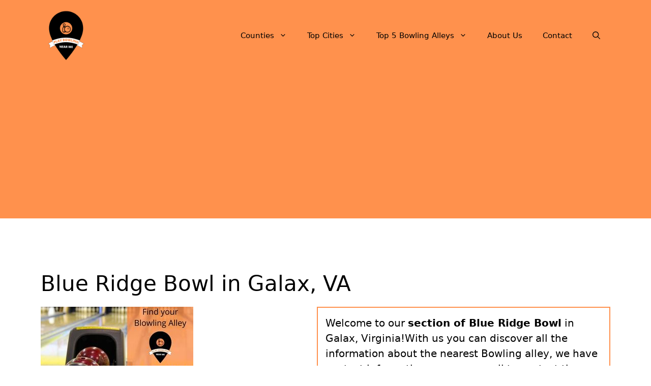

--- FILE ---
content_type: text/html; charset=UTF-8
request_url: https://playbowlingnearme.com/blue-ridge-bowl/
body_size: 15877
content:
<!DOCTYPE html>
<html lang="en-US" prefix="og: https://ogp.me/ns#">
<head>
	<meta charset="UTF-8">
	<meta name="viewport" content="width=device-width, initial-scale=1">
<!-- Search Engine Optimization by Rank Math - https://rankmath.com/ -->
<title>&#9655; Blue Ridge Bowl in Galax, VA 2026 &#10003;</title>
<meta name="description" content="&#10148; Play Bowling at Blue Ridge Bowl &#9742; We have a contact telephone number and address &#8986; Find the nearest Bowling alley and make an appointment now &#x26A1;"/>
<meta name="robots" content="follow, index, max-image-preview:large"/>
<link rel="canonical" href="https://playbowlingnearme.com/blue-ridge-bowl/" />
<meta property="og:locale" content="en_US" />
<meta property="og:type" content="article" />
<meta property="og:title" content="&#9655; Blue Ridge Bowl in Galax, VA 2026 &#10003;" />
<meta property="og:description" content="&#10148; Play Bowling at Blue Ridge Bowl &#9742; We have a contact telephone number and address &#8986; Find the nearest Bowling alley and make an appointment now &#x26A1;" />
<meta property="og:url" content="https://playbowlingnearme.com/blue-ridge-bowl/" />
<meta property="og:site_name" content="Play Bowling Near Me" />
<meta property="article:tag" content="Bowling alley" />
<meta property="article:tag" content="p-virginia1" />
<meta property="article:tag" content="place" />
<meta property="article:tag" content="Virginia" />
<meta property="article:section" content="United States" />
<meta property="og:image" content="https://playbowlingnearme.com/wp-content/uploads/2022/04/Find-your-Bowling-Alley-playbowlingnearme.com-8.jpg" />
<meta property="og:image:secure_url" content="https://playbowlingnearme.com/wp-content/uploads/2022/04/Find-your-Bowling-Alley-playbowlingnearme.com-8.jpg" />
<meta property="og:image:width" content="300" />
<meta property="og:image:height" content="200" />
<meta property="og:image:alt" content="Find your Bowling Alley - playbowlingnearme.com 8" />
<meta property="og:image:type" content="image/jpeg" />
<meta property="article:published_time" content="2022-04-05T01:04:05-07:00" />
<meta name="twitter:card" content="summary_large_image" />
<meta name="twitter:title" content="&#9655; Blue Ridge Bowl in Galax, VA 2026 &#10003;" />
<meta name="twitter:description" content="&#10148; Play Bowling at Blue Ridge Bowl &#9742; We have a contact telephone number and address &#8986; Find the nearest Bowling alley and make an appointment now &#x26A1;" />
<meta name="twitter:image" content="https://playbowlingnearme.com/wp-content/uploads/2022/04/Find-your-Bowling-Alley-playbowlingnearme.com-8.jpg" />
<meta name="twitter:label1" content="Written by" />
<meta name="twitter:data1" content="WebAdminPBNM" />
<meta name="twitter:label2" content="Time to read" />
<meta name="twitter:data2" content="1 minute" />
<script type="application/ld+json" class="rank-math-schema">{"@context":"https://schema.org","@graph":[{"@type":["Organization","Person"],"@id":"https://playbowlingnearme.com/#person","name":"Play Bowling Near Me","url":"https://playbowlingnearme.com","logo":{"@type":"ImageObject","@id":"https://playbowlingnearme.com/#logo","url":"https://playbowlingnearme.com/wp-content/uploads/2022/04/Play-Bowling-Near-Me-playbowlingnearme.com_-150x150.png","contentUrl":"https://playbowlingnearme.com/wp-content/uploads/2022/04/Play-Bowling-Near-Me-playbowlingnearme.com_-150x150.png","caption":"Play Bowling Near Me","inLanguage":"en-US"},"image":{"@id":"https://playbowlingnearme.com/#logo"}},{"@type":"WebSite","@id":"https://playbowlingnearme.com/#website","url":"https://playbowlingnearme.com","name":"Play Bowling Near Me","publisher":{"@id":"https://playbowlingnearme.com/#person"},"inLanguage":"en-US"},{"@type":"ImageObject","@id":"https://playbowlingnearme.com/wp-content/uploads/2022/04/Find-your-Bowling-Alley-playbowlingnearme.com-8.jpg","url":"https://playbowlingnearme.com/wp-content/uploads/2022/04/Find-your-Bowling-Alley-playbowlingnearme.com-8.jpg","width":"300","height":"200","caption":"Find your Bowling Alley - playbowlingnearme.com 8","inLanguage":"en-US"},{"@type":"WebPage","@id":"https://playbowlingnearme.com/blue-ridge-bowl/#webpage","url":"https://playbowlingnearme.com/blue-ridge-bowl/","name":"&#9655; Blue Ridge Bowl in Galax, VA 2026 &#10003;","datePublished":"2022-04-05T01:04:05-07:00","dateModified":"2022-04-05T01:04:05-07:00","isPartOf":{"@id":"https://playbowlingnearme.com/#website"},"primaryImageOfPage":{"@id":"https://playbowlingnearme.com/wp-content/uploads/2022/04/Find-your-Bowling-Alley-playbowlingnearme.com-8.jpg"},"inLanguage":"en-US"},{"image":{"@id":"https://playbowlingnearme.com/wp-content/uploads/2022/04/Find-your-Bowling-Alley-playbowlingnearme.com-8.jpg"},"@type":"Off","@id":"https://playbowlingnearme.com/blue-ridge-bowl/#schema-102149","isPartOf":{"@id":"https://playbowlingnearme.com/blue-ridge-bowl/#webpage"},"publisher":{"@id":"https://playbowlingnearme.com/#person"},"inLanguage":"en-US","mainEntityOfPage":{"@id":"https://playbowlingnearme.com/blue-ridge-bowl/#webpage"}}]}</script>
<!-- /Rank Math WordPress SEO plugin -->

<link rel='dns-prefetch' href='//www.googletagmanager.com' />
<link rel='dns-prefetch' href='//pagead2.googlesyndication.com' />
<link rel="alternate" type="application/rss+xml" title="Play Bowling Near Me &raquo; Feed" href="https://playbowlingnearme.com/feed/" />
<link rel="alternate" type="application/rss+xml" title="Play Bowling Near Me &raquo; Comments Feed" href="https://playbowlingnearme.com/comments/feed/" />
<link rel="alternate" type="application/rss+xml" title="Play Bowling Near Me &raquo; Blue Ridge Bowl in Galax, VA Comments Feed" href="https://playbowlingnearme.com/blue-ridge-bowl/feed/" />
<link rel="alternate" title="oEmbed (JSON)" type="application/json+oembed" href="https://playbowlingnearme.com/wp-json/oembed/1.0/embed?url=https%3A%2F%2Fplaybowlingnearme.com%2Fblue-ridge-bowl%2F" />
<link rel="alternate" title="oEmbed (XML)" type="text/xml+oembed" href="https://playbowlingnearme.com/wp-json/oembed/1.0/embed?url=https%3A%2F%2Fplaybowlingnearme.com%2Fblue-ridge-bowl%2F&#038;format=xml" />

<link data-optimized="2" rel="stylesheet" href="https://playbowlingnearme.com/wp-content/litespeed/css/c113a658f4435d7aab7a538ebe217b44.css?ver=58c97" />






















<!-- Google tag (gtag.js) snippet added by Site Kit -->
<!-- Google Analytics snippet added by Site Kit -->
<script type="litespeed/javascript" data-src="https://www.googletagmanager.com/gtag/js?id=G-KE4DWZKH0P" id="google_gtagjs-js"></script>
<script id="google_gtagjs-js-after" type="litespeed/javascript">window.dataLayer=window.dataLayer||[];function gtag(){dataLayer.push(arguments)}
gtag("set","linker",{"domains":["playbowlingnearme.com"]});gtag("js",new Date());gtag("set","developer_id.dZTNiMT",!0);gtag("config","G-KE4DWZKH0P")</script>
<link rel="https://api.w.org/" href="https://playbowlingnearme.com/wp-json/" /><link rel="alternate" title="JSON" type="application/json" href="https://playbowlingnearme.com/wp-json/wp/v2/posts/1627" /><link rel="EditURI" type="application/rsd+xml" title="RSD" href="https://playbowlingnearme.com/xmlrpc.php?rsd" />
<meta name="generator" content="WordPress 6.9" />
<link rel='shortlink' href='https://playbowlingnearme.com/?p=1627' />
<meta name="generator" content="Site Kit by Google 1.168.0" />
<!-- Google AdSense meta tags added by Site Kit -->
<meta name="google-adsense-platform-account" content="ca-host-pub-2644536267352236">
<meta name="google-adsense-platform-domain" content="sitekit.withgoogle.com">
<!-- End Google AdSense meta tags added by Site Kit -->

<!-- Google AdSense snippet added by Site Kit -->
<script async src="https://pagead2.googlesyndication.com/pagead/js/adsbygoogle.js?client=ca-pub-7213748786567323&amp;host=ca-host-pub-2644536267352236" crossorigin="anonymous"></script>

<!-- End Google AdSense snippet added by Site Kit -->
<link rel="icon" href="https://playbowlingnearme.com/wp-content/uploads/2022/04/Play-Bowling-Near-Me-playbowlingnearme.com_-150x150.png" sizes="32x32" />
<link rel="icon" href="https://playbowlingnearme.com/wp-content/uploads/2022/04/Play-Bowling-Near-Me-playbowlingnearme.com_-300x300.png" sizes="192x192" />
<link rel="apple-touch-icon" href="https://playbowlingnearme.com/wp-content/uploads/2022/04/Play-Bowling-Near-Me-playbowlingnearme.com_-300x300.png" />
<meta name="msapplication-TileImage" content="https://playbowlingnearme.com/wp-content/uploads/2022/04/Play-Bowling-Near-Me-playbowlingnearme.com_-300x300.png" />
		
		</head>

<body class="wp-singular post-template-default single single-post postid-1627 single-format-standard wp-custom-logo wp-embed-responsive wp-theme-generatepress no-sidebar nav-float-right separate-containers nav-search-enabled header-aligned-left dropdown-hover featured-image-active" itemtype="https://schema.org/Blog" itemscope>
	<a class="screen-reader-text skip-link" href="#content" title="Skip to content">Skip to content</a>		<header class="site-header has-inline-mobile-toggle" id="masthead" aria-label="Site"  itemtype="https://schema.org/WPHeader" itemscope>
			<div class="inside-header grid-container">
				<div class="site-logo">
					<a href="https://playbowlingnearme.com/" rel="home">
						<img data-lazyloaded="1" src="[data-uri]" class="header-image is-logo-image" alt="Play Bowling Near Me" data-src="https://playbowlingnearme.com/wp-content/uploads/2022/04/Play-Bowling-Near-Me-playbowlingnearme.com_.png" width="500" height="500" /><noscript><img  class="header-image is-logo-image" alt="Play Bowling Near Me" src="https://playbowlingnearme.com/wp-content/uploads/2022/04/Play-Bowling-Near-Me-playbowlingnearme.com_.png" width="500" height="500" /></noscript>
					</a>
				</div>	<nav class="main-navigation mobile-menu-control-wrapper" id="mobile-menu-control-wrapper" aria-label="Mobile Toggle">
		<div class="menu-bar-items"><span class="menu-bar-item search-item"><a aria-label="Open Search Bar" href="#"><span class="gp-icon icon-search"><svg viewBox="0 0 512 512" aria-hidden="true" xmlns="http://www.w3.org/2000/svg" width="1em" height="1em"><path fill-rule="evenodd" clip-rule="evenodd" d="M208 48c-88.366 0-160 71.634-160 160s71.634 160 160 160 160-71.634 160-160S296.366 48 208 48zM0 208C0 93.125 93.125 0 208 0s208 93.125 208 208c0 48.741-16.765 93.566-44.843 129.024l133.826 134.018c9.366 9.379 9.355 24.575-.025 33.941-9.379 9.366-24.575 9.355-33.941-.025L337.238 370.987C301.747 399.167 256.839 416 208 416 93.125 416 0 322.875 0 208z" /></svg><svg viewBox="0 0 512 512" aria-hidden="true" xmlns="http://www.w3.org/2000/svg" width="1em" height="1em"><path d="M71.029 71.029c9.373-9.372 24.569-9.372 33.942 0L256 222.059l151.029-151.03c9.373-9.372 24.569-9.372 33.942 0 9.372 9.373 9.372 24.569 0 33.942L289.941 256l151.03 151.029c9.372 9.373 9.372 24.569 0 33.942-9.373 9.372-24.569 9.372-33.942 0L256 289.941l-151.029 151.03c-9.373 9.372-24.569 9.372-33.942 0-9.372-9.373-9.372-24.569 0-33.942L222.059 256 71.029 104.971c-9.372-9.373-9.372-24.569 0-33.942z" /></svg></span></a></span></div>		<button data-nav="site-navigation" class="menu-toggle" aria-controls="primary-menu" aria-expanded="false">
			<span class="gp-icon icon-menu-bars"><svg viewBox="0 0 512 512" aria-hidden="true" xmlns="http://www.w3.org/2000/svg" width="1em" height="1em"><path d="M0 96c0-13.255 10.745-24 24-24h464c13.255 0 24 10.745 24 24s-10.745 24-24 24H24c-13.255 0-24-10.745-24-24zm0 160c0-13.255 10.745-24 24-24h464c13.255 0 24 10.745 24 24s-10.745 24-24 24H24c-13.255 0-24-10.745-24-24zm0 160c0-13.255 10.745-24 24-24h464c13.255 0 24 10.745 24 24s-10.745 24-24 24H24c-13.255 0-24-10.745-24-24z" /></svg><svg viewBox="0 0 512 512" aria-hidden="true" xmlns="http://www.w3.org/2000/svg" width="1em" height="1em"><path d="M71.029 71.029c9.373-9.372 24.569-9.372 33.942 0L256 222.059l151.029-151.03c9.373-9.372 24.569-9.372 33.942 0 9.372 9.373 9.372 24.569 0 33.942L289.941 256l151.03 151.029c9.372 9.373 9.372 24.569 0 33.942-9.373 9.372-24.569 9.372-33.942 0L256 289.941l-151.029 151.03c-9.373 9.372-24.569 9.372-33.942 0-9.372-9.373-9.372-24.569 0-33.942L222.059 256 71.029 104.971c-9.372-9.373-9.372-24.569 0-33.942z" /></svg></span><span class="screen-reader-text">Menu</span>		</button>
	</nav>
			<nav class="main-navigation has-menu-bar-items sub-menu-right" id="site-navigation" aria-label="Primary"  itemtype="https://schema.org/SiteNavigationElement" itemscope>
			<div class="inside-navigation grid-container">
				<form method="get" class="search-form navigation-search" action="https://playbowlingnearme.com/">
					<input type="search" class="search-field" value="" name="s" title="Search" />
				</form>				<button class="menu-toggle" aria-controls="primary-menu" aria-expanded="false">
					<span class="gp-icon icon-menu-bars"><svg viewBox="0 0 512 512" aria-hidden="true" xmlns="http://www.w3.org/2000/svg" width="1em" height="1em"><path d="M0 96c0-13.255 10.745-24 24-24h464c13.255 0 24 10.745 24 24s-10.745 24-24 24H24c-13.255 0-24-10.745-24-24zm0 160c0-13.255 10.745-24 24-24h464c13.255 0 24 10.745 24 24s-10.745 24-24 24H24c-13.255 0-24-10.745-24-24zm0 160c0-13.255 10.745-24 24-24h464c13.255 0 24 10.745 24 24s-10.745 24-24 24H24c-13.255 0-24-10.745-24-24z" /></svg><svg viewBox="0 0 512 512" aria-hidden="true" xmlns="http://www.w3.org/2000/svg" width="1em" height="1em"><path d="M71.029 71.029c9.373-9.372 24.569-9.372 33.942 0L256 222.059l151.029-151.03c9.373-9.372 24.569-9.372 33.942 0 9.372 9.373 9.372 24.569 0 33.942L289.941 256l151.03 151.029c9.372 9.373 9.372 24.569 0 33.942-9.373 9.372-24.569 9.372-33.942 0L256 289.941l-151.029 151.03c-9.373 9.372-24.569 9.372-33.942 0-9.372-9.373-9.372-24.569 0-33.942L222.059 256 71.029 104.971c-9.372-9.373-9.372-24.569 0-33.942z" /></svg></span><span class="mobile-menu">Menu</span>				</button>
				<div id="primary-menu" class="main-nav"><ul id="menu-header" class=" menu sf-menu"><li id="menu-item-30985" class="menu-item menu-item-type-custom menu-item-object-custom menu-item-has-children menu-item-30985"><a href="#">Counties<span role="presentation" class="dropdown-menu-toggle"><span class="gp-icon icon-arrow"><svg viewBox="0 0 330 512" aria-hidden="true" xmlns="http://www.w3.org/2000/svg" width="1em" height="1em"><path d="M305.913 197.085c0 2.266-1.133 4.815-2.833 6.514L171.087 335.593c-1.7 1.7-4.249 2.832-6.515 2.832s-4.815-1.133-6.515-2.832L26.064 203.599c-1.7-1.7-2.832-4.248-2.832-6.514s1.132-4.816 2.832-6.515l14.162-14.163c1.7-1.699 3.966-2.832 6.515-2.832 2.266 0 4.815 1.133 6.515 2.832l111.316 111.317 111.316-111.317c1.7-1.699 4.249-2.832 6.515-2.832s4.815 1.133 6.515 2.832l14.162 14.163c1.7 1.7 2.833 4.249 2.833 6.515z" /></svg></span></span></a>
<ul class="sub-menu">
	<li id="menu-item-31022" class="menu-item menu-item-type-custom menu-item-object-custom menu-item-has-children menu-item-31022"><a href="#">A to F<span role="presentation" class="dropdown-menu-toggle"><span class="gp-icon icon-arrow-right"><svg viewBox="0 0 192 512" aria-hidden="true" xmlns="http://www.w3.org/2000/svg" width="1em" height="1em" fill-rule="evenodd" clip-rule="evenodd" stroke-linejoin="round" stroke-miterlimit="1.414"><path d="M178.425 256.001c0 2.266-1.133 4.815-2.832 6.515L43.599 394.509c-1.7 1.7-4.248 2.833-6.514 2.833s-4.816-1.133-6.515-2.833l-14.163-14.162c-1.699-1.7-2.832-3.966-2.832-6.515 0-2.266 1.133-4.815 2.832-6.515l111.317-111.316L16.407 144.685c-1.699-1.7-2.832-4.249-2.832-6.515s1.133-4.815 2.832-6.515l14.163-14.162c1.7-1.7 4.249-2.833 6.515-2.833s4.815 1.133 6.514 2.833l131.994 131.993c1.7 1.7 2.832 4.249 2.832 6.515z" fill-rule="nonzero" /></svg></span></span></a>
	<ul class="sub-menu">
		<li id="menu-item-32875" class="menu-item menu-item-type-post_type menu-item-object-post menu-item-32875"><a href="https://playbowlingnearme.com/alabama/">Alabama</a></li>
		<li id="menu-item-32876" class="menu-item menu-item-type-post_type menu-item-object-post menu-item-32876"><a href="https://playbowlingnearme.com/alaska/">Alaska</a></li>
		<li id="menu-item-32877" class="menu-item menu-item-type-post_type menu-item-object-post menu-item-32877"><a href="https://playbowlingnearme.com/arizona/">Arizona</a></li>
		<li id="menu-item-32878" class="menu-item menu-item-type-post_type menu-item-object-post menu-item-32878"><a href="https://playbowlingnearme.com/arkansas/">Arkansas</a></li>
		<li id="menu-item-32879" class="menu-item menu-item-type-post_type menu-item-object-post menu-item-32879"><a href="https://playbowlingnearme.com/california/">California</a></li>
		<li id="menu-item-32880" class="menu-item menu-item-type-post_type menu-item-object-post menu-item-32880"><a href="https://playbowlingnearme.com/colorado/">Colorado</a></li>
		<li id="menu-item-32881" class="menu-item menu-item-type-post_type menu-item-object-post menu-item-32881"><a href="https://playbowlingnearme.com/connecticut/">Connecticut</a></li>
		<li id="menu-item-32882" class="menu-item menu-item-type-post_type menu-item-object-post menu-item-32882"><a href="https://playbowlingnearme.com/delaware/">Delaware</a></li>
		<li id="menu-item-32883" class="menu-item menu-item-type-post_type menu-item-object-post menu-item-32883"><a href="https://playbowlingnearme.com/florida/">Florida</a></li>
	</ul>
</li>
	<li id="menu-item-31023" class="menu-item menu-item-type-custom menu-item-object-custom menu-item-has-children menu-item-31023"><a href="#">G to L<span role="presentation" class="dropdown-menu-toggle"><span class="gp-icon icon-arrow-right"><svg viewBox="0 0 192 512" aria-hidden="true" xmlns="http://www.w3.org/2000/svg" width="1em" height="1em" fill-rule="evenodd" clip-rule="evenodd" stroke-linejoin="round" stroke-miterlimit="1.414"><path d="M178.425 256.001c0 2.266-1.133 4.815-2.832 6.515L43.599 394.509c-1.7 1.7-4.248 2.833-6.514 2.833s-4.816-1.133-6.515-2.833l-14.163-14.162c-1.699-1.7-2.832-3.966-2.832-6.515 0-2.266 1.133-4.815 2.832-6.515l111.317-111.316L16.407 144.685c-1.699-1.7-2.832-4.249-2.832-6.515s1.133-4.815 2.832-6.515l14.163-14.162c1.7-1.7 4.249-2.833 6.515-2.833s4.815 1.133 6.514 2.833l131.994 131.993c1.7 1.7 2.832 4.249 2.832 6.515z" fill-rule="nonzero" /></svg></span></span></a>
	<ul class="sub-menu">
		<li id="menu-item-32884" class="menu-item menu-item-type-post_type menu-item-object-post menu-item-32884"><a href="https://playbowlingnearme.com/georgia/">Georgia</a></li>
		<li id="menu-item-32885" class="menu-item menu-item-type-post_type menu-item-object-post menu-item-32885"><a href="https://playbowlingnearme.com/hawaii/">Hawaii</a></li>
		<li id="menu-item-32886" class="menu-item menu-item-type-post_type menu-item-object-post menu-item-32886"><a href="https://playbowlingnearme.com/idaho/">Idaho</a></li>
		<li id="menu-item-32887" class="menu-item menu-item-type-post_type menu-item-object-post menu-item-32887"><a href="https://playbowlingnearme.com/illinois/">Illinois</a></li>
		<li id="menu-item-32888" class="menu-item menu-item-type-post_type menu-item-object-post menu-item-32888"><a href="https://playbowlingnearme.com/indiana/">Indiana</a></li>
		<li id="menu-item-32889" class="menu-item menu-item-type-post_type menu-item-object-post menu-item-32889"><a href="https://playbowlingnearme.com/iowa/">Iowa</a></li>
		<li id="menu-item-32890" class="menu-item menu-item-type-post_type menu-item-object-post menu-item-32890"><a href="https://playbowlingnearme.com/kansas/">Kansas</a></li>
		<li id="menu-item-32891" class="menu-item menu-item-type-post_type menu-item-object-post menu-item-32891"><a href="https://playbowlingnearme.com/kentucky/">Kentucky</a></li>
		<li id="menu-item-32892" class="menu-item menu-item-type-post_type menu-item-object-post menu-item-32892"><a href="https://playbowlingnearme.com/louisiana/">Louisiana</a></li>
	</ul>
</li>
	<li id="menu-item-31024" class="menu-item menu-item-type-custom menu-item-object-custom menu-item-has-children menu-item-31024"><a href="#">M<span role="presentation" class="dropdown-menu-toggle"><span class="gp-icon icon-arrow-right"><svg viewBox="0 0 192 512" aria-hidden="true" xmlns="http://www.w3.org/2000/svg" width="1em" height="1em" fill-rule="evenodd" clip-rule="evenodd" stroke-linejoin="round" stroke-miterlimit="1.414"><path d="M178.425 256.001c0 2.266-1.133 4.815-2.832 6.515L43.599 394.509c-1.7 1.7-4.248 2.833-6.514 2.833s-4.816-1.133-6.515-2.833l-14.163-14.162c-1.699-1.7-2.832-3.966-2.832-6.515 0-2.266 1.133-4.815 2.832-6.515l111.317-111.316L16.407 144.685c-1.699-1.7-2.832-4.249-2.832-6.515s1.133-4.815 2.832-6.515l14.163-14.162c1.7-1.7 4.249-2.833 6.515-2.833s4.815 1.133 6.514 2.833l131.994 131.993c1.7 1.7 2.832 4.249 2.832 6.515z" fill-rule="nonzero" /></svg></span></span></a>
	<ul class="sub-menu">
		<li id="menu-item-32893" class="menu-item menu-item-type-post_type menu-item-object-post menu-item-32893"><a href="https://playbowlingnearme.com/maine/">Maine</a></li>
		<li id="menu-item-32894" class="menu-item menu-item-type-post_type menu-item-object-post menu-item-32894"><a href="https://playbowlingnearme.com/maryland/">Maryland</a></li>
		<li id="menu-item-32895" class="menu-item menu-item-type-post_type menu-item-object-post menu-item-32895"><a href="https://playbowlingnearme.com/massachusetts/">Massachusetts</a></li>
		<li id="menu-item-32896" class="menu-item menu-item-type-post_type menu-item-object-post menu-item-32896"><a href="https://playbowlingnearme.com/michigan/">Michigan</a></li>
		<li id="menu-item-32897" class="menu-item menu-item-type-post_type menu-item-object-post menu-item-32897"><a href="https://playbowlingnearme.com/minnesota/">Minnesota</a></li>
		<li id="menu-item-32898" class="menu-item menu-item-type-post_type menu-item-object-post menu-item-32898"><a href="https://playbowlingnearme.com/mississippi/">Mississippi</a></li>
		<li id="menu-item-32899" class="menu-item menu-item-type-post_type menu-item-object-post menu-item-32899"><a href="https://playbowlingnearme.com/missouri/">Missouri</a></li>
		<li id="menu-item-32900" class="menu-item menu-item-type-post_type menu-item-object-post menu-item-32900"><a href="https://playbowlingnearme.com/montana/">Montana</a></li>
	</ul>
</li>
	<li id="menu-item-31025" class="menu-item menu-item-type-custom menu-item-object-custom menu-item-has-children menu-item-31025"><a href="#">N<span role="presentation" class="dropdown-menu-toggle"><span class="gp-icon icon-arrow-right"><svg viewBox="0 0 192 512" aria-hidden="true" xmlns="http://www.w3.org/2000/svg" width="1em" height="1em" fill-rule="evenodd" clip-rule="evenodd" stroke-linejoin="round" stroke-miterlimit="1.414"><path d="M178.425 256.001c0 2.266-1.133 4.815-2.832 6.515L43.599 394.509c-1.7 1.7-4.248 2.833-6.514 2.833s-4.816-1.133-6.515-2.833l-14.163-14.162c-1.699-1.7-2.832-3.966-2.832-6.515 0-2.266 1.133-4.815 2.832-6.515l111.317-111.316L16.407 144.685c-1.699-1.7-2.832-4.249-2.832-6.515s1.133-4.815 2.832-6.515l14.163-14.162c1.7-1.7 4.249-2.833 6.515-2.833s4.815 1.133 6.514 2.833l131.994 131.993c1.7 1.7 2.832 4.249 2.832 6.515z" fill-rule="nonzero" /></svg></span></span></a>
	<ul class="sub-menu">
		<li id="menu-item-32901" class="menu-item menu-item-type-post_type menu-item-object-post menu-item-32901"><a href="https://playbowlingnearme.com/nebraska/">Nebraska</a></li>
		<li id="menu-item-32902" class="menu-item menu-item-type-post_type menu-item-object-post menu-item-32902"><a href="https://playbowlingnearme.com/nevada/">Nevada</a></li>
		<li id="menu-item-32903" class="menu-item menu-item-type-post_type menu-item-object-post menu-item-32903"><a href="https://playbowlingnearme.com/new-hampshire/">New Hampshire</a></li>
		<li id="menu-item-32904" class="menu-item menu-item-type-post_type menu-item-object-post menu-item-32904"><a href="https://playbowlingnearme.com/new-jersey/">New Jersey</a></li>
		<li id="menu-item-32905" class="menu-item menu-item-type-post_type menu-item-object-post menu-item-32905"><a href="https://playbowlingnearme.com/new-mexico/">New Mexico</a></li>
		<li id="menu-item-32906" class="menu-item menu-item-type-post_type menu-item-object-post menu-item-32906"><a href="https://playbowlingnearme.com/new-york/">New York</a></li>
		<li id="menu-item-32907" class="menu-item menu-item-type-post_type menu-item-object-post menu-item-32907"><a href="https://playbowlingnearme.com/north-carolina/">North Carolina</a></li>
		<li id="menu-item-32908" class="menu-item menu-item-type-post_type menu-item-object-post menu-item-32908"><a href="https://playbowlingnearme.com/north-dakota/">North Dakota</a></li>
	</ul>
</li>
	<li id="menu-item-31026" class="menu-item menu-item-type-custom menu-item-object-custom menu-item-has-children menu-item-31026"><a href="#">O to T<span role="presentation" class="dropdown-menu-toggle"><span class="gp-icon icon-arrow-right"><svg viewBox="0 0 192 512" aria-hidden="true" xmlns="http://www.w3.org/2000/svg" width="1em" height="1em" fill-rule="evenodd" clip-rule="evenodd" stroke-linejoin="round" stroke-miterlimit="1.414"><path d="M178.425 256.001c0 2.266-1.133 4.815-2.832 6.515L43.599 394.509c-1.7 1.7-4.248 2.833-6.514 2.833s-4.816-1.133-6.515-2.833l-14.163-14.162c-1.699-1.7-2.832-3.966-2.832-6.515 0-2.266 1.133-4.815 2.832-6.515l111.317-111.316L16.407 144.685c-1.699-1.7-2.832-4.249-2.832-6.515s1.133-4.815 2.832-6.515l14.163-14.162c1.7-1.7 4.249-2.833 6.515-2.833s4.815 1.133 6.514 2.833l131.994 131.993c1.7 1.7 2.832 4.249 2.832 6.515z" fill-rule="nonzero" /></svg></span></span></a>
	<ul class="sub-menu">
		<li id="menu-item-32909" class="menu-item menu-item-type-post_type menu-item-object-post menu-item-32909"><a href="https://playbowlingnearme.com/ohio/">Ohio</a></li>
		<li id="menu-item-32910" class="menu-item menu-item-type-post_type menu-item-object-post menu-item-32910"><a href="https://playbowlingnearme.com/oklahoma/">Oklahoma</a></li>
		<li id="menu-item-32911" class="menu-item menu-item-type-post_type menu-item-object-post menu-item-32911"><a href="https://playbowlingnearme.com/oregon/">Oregon</a></li>
		<li id="menu-item-32912" class="menu-item menu-item-type-post_type menu-item-object-post menu-item-32912"><a href="https://playbowlingnearme.com/pennsylvania/">Pennsylvania</a></li>
		<li id="menu-item-32913" class="menu-item menu-item-type-post_type menu-item-object-post menu-item-32913"><a href="https://playbowlingnearme.com/rhode-island/">Rhode Island</a></li>
		<li id="menu-item-32914" class="menu-item menu-item-type-post_type menu-item-object-post menu-item-32914"><a href="https://playbowlingnearme.com/south-carolina/">South Carolina</a></li>
		<li id="menu-item-32915" class="menu-item menu-item-type-post_type menu-item-object-post menu-item-32915"><a href="https://playbowlingnearme.com/south-dakota/">South Dakota</a></li>
		<li id="menu-item-32916" class="menu-item menu-item-type-post_type menu-item-object-post menu-item-32916"><a href="https://playbowlingnearme.com/tennessee/">Tennessee</a></li>
		<li id="menu-item-32917" class="menu-item menu-item-type-post_type menu-item-object-post menu-item-32917"><a href="https://playbowlingnearme.com/texas/">Texas</a></li>
	</ul>
</li>
	<li id="menu-item-31027" class="menu-item menu-item-type-custom menu-item-object-custom menu-item-has-children menu-item-31027"><a href="#">U to W<span role="presentation" class="dropdown-menu-toggle"><span class="gp-icon icon-arrow-right"><svg viewBox="0 0 192 512" aria-hidden="true" xmlns="http://www.w3.org/2000/svg" width="1em" height="1em" fill-rule="evenodd" clip-rule="evenodd" stroke-linejoin="round" stroke-miterlimit="1.414"><path d="M178.425 256.001c0 2.266-1.133 4.815-2.832 6.515L43.599 394.509c-1.7 1.7-4.248 2.833-6.514 2.833s-4.816-1.133-6.515-2.833l-14.163-14.162c-1.699-1.7-2.832-3.966-2.832-6.515 0-2.266 1.133-4.815 2.832-6.515l111.317-111.316L16.407 144.685c-1.699-1.7-2.832-4.249-2.832-6.515s1.133-4.815 2.832-6.515l14.163-14.162c1.7-1.7 4.249-2.833 6.515-2.833s4.815 1.133 6.514 2.833l131.994 131.993c1.7 1.7 2.832 4.249 2.832 6.515z" fill-rule="nonzero" /></svg></span></span></a>
	<ul class="sub-menu">
		<li id="menu-item-32918" class="menu-item menu-item-type-post_type menu-item-object-post menu-item-32918"><a href="https://playbowlingnearme.com/utah/">Utah</a></li>
		<li id="menu-item-32919" class="menu-item menu-item-type-post_type menu-item-object-post menu-item-32919"><a href="https://playbowlingnearme.com/vermont/">Vermont</a></li>
		<li id="menu-item-32920" class="menu-item menu-item-type-post_type menu-item-object-post menu-item-32920"><a href="https://playbowlingnearme.com/virginia/">Virginia</a></li>
		<li id="menu-item-32921" class="menu-item menu-item-type-post_type menu-item-object-post menu-item-32921"><a href="https://playbowlingnearme.com/washington/">Washington</a></li>
		<li id="menu-item-32922" class="menu-item menu-item-type-post_type menu-item-object-post menu-item-32922"><a href="https://playbowlingnearme.com/west-virginia/">West Virginia</a></li>
		<li id="menu-item-32923" class="menu-item menu-item-type-post_type menu-item-object-post menu-item-32923"><a href="https://playbowlingnearme.com/wisconsin/">Wisconsin</a></li>
		<li id="menu-item-32924" class="menu-item menu-item-type-post_type menu-item-object-post menu-item-32924"><a href="https://playbowlingnearme.com/wyoming/">Wyoming</a></li>
	</ul>
</li>
</ul>
</li>
<li id="menu-item-32950" class="menu-item menu-item-type-custom menu-item-object-custom menu-item-home menu-item-has-children menu-item-32950"><a href="https://playbowlingnearme.com/#most-popular-cities-selected-for-you">Top Cities<span role="presentation" class="dropdown-menu-toggle"><span class="gp-icon icon-arrow"><svg viewBox="0 0 330 512" aria-hidden="true" xmlns="http://www.w3.org/2000/svg" width="1em" height="1em"><path d="M305.913 197.085c0 2.266-1.133 4.815-2.833 6.514L171.087 335.593c-1.7 1.7-4.249 2.832-6.515 2.832s-4.815-1.133-6.515-2.832L26.064 203.599c-1.7-1.7-2.832-4.248-2.832-6.514s1.132-4.816 2.832-6.515l14.162-14.163c1.7-1.699 3.966-2.832 6.515-2.832 2.266 0 4.815 1.133 6.515 2.832l111.316 111.317 111.316-111.317c1.7-1.699 4.249-2.832 6.515-2.832s4.815 1.133 6.515 2.832l14.162 14.163c1.7 1.7 2.833 4.249 2.833 6.515z" /></svg></span></span></a>
<ul class="sub-menu">
	<li id="menu-item-32954" class="menu-item menu-item-type-post_type menu-item-object-post menu-item-32954"><a href="https://playbowlingnearme.com/chicago-il/">Chicago, IL</a></li>
	<li id="menu-item-32955" class="menu-item menu-item-type-post_type menu-item-object-post menu-item-32955"><a href="https://playbowlingnearme.com/cleveland-oh/">Cleveland, OH</a></li>
	<li id="menu-item-32956" class="menu-item menu-item-type-post_type menu-item-object-post menu-item-32956"><a href="https://playbowlingnearme.com/columbus-oh/">Columbus, OH</a></li>
	<li id="menu-item-32957" class="menu-item menu-item-type-post_type menu-item-object-post menu-item-32957"><a href="https://playbowlingnearme.com/las-vegas-nv/">Las Vegas, NV</a></li>
	<li id="menu-item-32958" class="menu-item menu-item-type-post_type menu-item-object-post menu-item-32958"><a href="https://playbowlingnearme.com/los-angeles-ca/">Los Angeles, CA</a></li>
	<li id="menu-item-32959" class="menu-item menu-item-type-post_type menu-item-object-post menu-item-32959"><a href="https://playbowlingnearme.com/milwaukee-wi/">Milwaukee, WI</a></li>
	<li id="menu-item-32960" class="menu-item menu-item-type-post_type menu-item-object-post menu-item-32960"><a href="https://playbowlingnearme.com/new-york-ny/">New York, NY</a></li>
	<li id="menu-item-32961" class="menu-item menu-item-type-post_type menu-item-object-post menu-item-32961"><a href="https://playbowlingnearme.com/omaha-ne/">Omaha, NE</a></li>
	<li id="menu-item-32962" class="menu-item menu-item-type-post_type menu-item-object-post menu-item-32962"><a href="https://playbowlingnearme.com/philadelphia-pa/">Philadelphia, PA</a></li>
	<li id="menu-item-32963" class="menu-item menu-item-type-post_type menu-item-object-post menu-item-32963"><a href="https://playbowlingnearme.com/pittsburgh-pa/">Pittsburgh, PA</a></li>
	<li id="menu-item-32964" class="menu-item menu-item-type-post_type menu-item-object-post menu-item-32964"><a href="https://playbowlingnearme.com/rochester-ny/">Rochester, NY</a></li>
	<li id="menu-item-32965" class="menu-item menu-item-type-post_type menu-item-object-post menu-item-32965"><a href="https://playbowlingnearme.com/st-louis-mo/">St. Louis, MO</a></li>
</ul>
</li>
<li id="menu-item-32951" class="menu-item menu-item-type-custom menu-item-object-custom menu-item-home menu-item-has-children menu-item-32951"><a href="https://playbowlingnearme.com/#top-5-bowling-alleys-in-the-united-states">Top 5 Bowling Alleys<span role="presentation" class="dropdown-menu-toggle"><span class="gp-icon icon-arrow"><svg viewBox="0 0 330 512" aria-hidden="true" xmlns="http://www.w3.org/2000/svg" width="1em" height="1em"><path d="M305.913 197.085c0 2.266-1.133 4.815-2.833 6.514L171.087 335.593c-1.7 1.7-4.249 2.832-6.515 2.832s-4.815-1.133-6.515-2.832L26.064 203.599c-1.7-1.7-2.832-4.248-2.832-6.514s1.132-4.816 2.832-6.515l14.162-14.163c1.7-1.699 3.966-2.832 6.515-2.832 2.266 0 4.815 1.133 6.515 2.832l111.316 111.317 111.316-111.317c1.7-1.699 4.249-2.832 6.515-2.832s4.815 1.133 6.515 2.832l14.162 14.163c1.7 1.7 2.833 4.249 2.833 6.515z" /></svg></span></span></a>
<ul class="sub-menu">
	<li id="menu-item-32966" class="menu-item menu-item-type-post_type menu-item-object-post menu-item-32966"><a href="https://playbowlingnearme.com/pinstack-plano/">PINSTACK Plano in Plano, TX</a></li>
	<li id="menu-item-32967" class="menu-item menu-item-type-post_type menu-item-object-post menu-item-32967"><a href="https://playbowlingnearme.com/the-summit-interquest/">The Summit Interquest in Colorado Springs, CO</a></li>
	<li id="menu-item-32968" class="menu-item menu-item-type-post_type menu-item-object-post menu-item-32968"><a href="https://playbowlingnearme.com/pinstack-las-colinas/">PINSTACK Las Colinas in Irving, TX</a></li>
	<li id="menu-item-32969" class="menu-item menu-item-type-post_type menu-item-object-post menu-item-32969"><a href="https://playbowlingnearme.com/bowlero-north-brunswick/">Bowlero North Brunswick in North Brunswick Township, NJ</a></li>
	<li id="menu-item-32970" class="menu-item menu-item-type-post_type menu-item-object-post menu-item-32970"><a href="https://playbowlingnearme.com/big-als-vancouver-wa/">Big Als in Vancouver, WA</a></li>
</ul>
</li>
<li id="menu-item-32933" class="menu-item menu-item-type-post_type menu-item-object-page menu-item-32933"><a href="https://playbowlingnearme.com/about-us/">About Us</a></li>
<li id="menu-item-31085" class="menu-item menu-item-type-post_type menu-item-object-page menu-item-31085"><a href="https://playbowlingnearme.com/contact/">Contact</a></li>
</ul></div><div class="menu-bar-items"><span class="menu-bar-item search-item"><a aria-label="Open Search Bar" href="#"><span class="gp-icon icon-search"><svg viewBox="0 0 512 512" aria-hidden="true" xmlns="http://www.w3.org/2000/svg" width="1em" height="1em"><path fill-rule="evenodd" clip-rule="evenodd" d="M208 48c-88.366 0-160 71.634-160 160s71.634 160 160 160 160-71.634 160-160S296.366 48 208 48zM0 208C0 93.125 93.125 0 208 0s208 93.125 208 208c0 48.741-16.765 93.566-44.843 129.024l133.826 134.018c9.366 9.379 9.355 24.575-.025 33.941-9.379 9.366-24.575 9.355-33.941-.025L337.238 370.987C301.747 399.167 256.839 416 208 416 93.125 416 0 322.875 0 208z" /></svg><svg viewBox="0 0 512 512" aria-hidden="true" xmlns="http://www.w3.org/2000/svg" width="1em" height="1em"><path d="M71.029 71.029c9.373-9.372 24.569-9.372 33.942 0L256 222.059l151.029-151.03c9.373-9.372 24.569-9.372 33.942 0 9.372 9.373 9.372 24.569 0 33.942L289.941 256l151.03 151.029c9.372 9.373 9.372 24.569 0 33.942-9.373 9.372-24.569 9.372-33.942 0L256 289.941l-151.029 151.03c-9.373 9.372-24.569 9.372-33.942 0-9.372-9.373-9.372-24.569 0-33.942L222.059 256 71.029 104.971c-9.372-9.373-9.372-24.569 0-33.942z" /></svg></span></a></span></div>			</div>
		</nav>
					</div>
		</header>
		
	<div class="site grid-container container hfeed" id="page">
				<div class="site-content" id="content">
			
	<div class="content-area" id="primary">
		<main class="site-main" id="main">
			
<article id="post-1627" class="post-1627 post type-post status-publish format-standard has-post-thumbnail hentry category-united-states category-virginia tag-bowling-alley tag-p-virginia1 tag-place tag-virginia" itemtype="https://schema.org/CreativeWork" itemscope>
	<div class="inside-article">
				<div class="featured-image page-header-image-single grid-container grid-parent">
			<img data-lazyloaded="1" src="[data-uri]" width="300" height="200" data-src="https://playbowlingnearme.com/wp-content/uploads/2022/04/Find-your-Bowling-Alley-playbowlingnearme.com-8.jpg" class="attachment-full size-full wp-post-image" alt="Find your Bowling Alley - playbowlingnearme.com 8" itemprop="image" decoding="async" fetchpriority="high" /><noscript><img width="300" height="200" src="https://playbowlingnearme.com/wp-content/uploads/2022/04/Find-your-Bowling-Alley-playbowlingnearme.com-8.jpg" class="attachment-full size-full wp-post-image" alt="Find your Bowling Alley - playbowlingnearme.com 8" itemprop="image" decoding="async" fetchpriority="high" /></noscript>		</div>
					<header class="entry-header">
				<h1 class="entry-title" itemprop="headline">Blue Ridge Bowl in Galax, VA</h1>		<div class="entry-meta">
			<span class="posted-on"><time class="entry-date published" datetime="2022-04-05T01:04:05-07:00" itemprop="datePublished">04/05/2022</time></span> <span class="byline">by <span class="author vcard" itemprop="author" itemtype="https://schema.org/Person" itemscope><a class="url fn n" href="https://playbowlingnearme.com/author/webadminpbnm/" title="View all posts by WebAdminPBNM" rel="author" itemprop="url"><span class="author-name" itemprop="name">WebAdminPBNM</span></a></span></span> 		</div>
					</header>
			
		<div class="entry-content" itemprop="text">
			
<h1 class="wp-block-heading"><span class="ez-toc-section" id="blue-ridge-bowl-in-galax-va"></span>Blue Ridge Bowl in Galax, VA<span class="ez-toc-section-end"></span></h1>

<div class="wp-block-columns">
<div class="wp-block-column"><img data-lazyloaded="1" src="[data-uri]" decoding="async" data-src="/wp-content/uploads/2022/04/Find-your-Bowling-Alley-playbowlingnearme.com-8.jpg" alt="Blue Ridge Bowl in Galax, VA playbowlingnearme" /><noscript><img decoding="async" src="/wp-content/uploads/2022/04/Find-your-Bowling-Alley-playbowlingnearme.com-8.jpg" alt="Blue Ridge Bowl in Galax, VA playbowlingnearme" /></noscript></div>
<div class="wp-block-column boxforintro">Welcome to our <b>section of Blue Ridge Bowl</b> in Galax, Virginia!With us you can discover all the information about the nearest Bowling alley, we have contact information so you can call to contact them. Below you also have the address and location on the map of the business. We have a quick access to call the company in one click.</div>
</div>
&nbsp;


<div class="wp-block-columns is-layout-flex wp-container-core-columns-is-layout-9d6595d7 wp-block-columns-is-layout-flex">
<div class="wp-block-column boxforshop is-layout-flow wp-block-column-is-layout-flow">
<div class="wp-block-columns is-layout-flex wp-container-core-columns-is-layout-9d6595d7 wp-block-columns-is-layout-flex">
<div class="wp-block-column is-layout-flow wp-block-column-is-layout-flow">





<h2 class="has-text-align-center wp-block-heading"><span class="ez-toc-section" id="blue-ridge-bowl-in-galax-virginia"></span>Blue Ridge Bowl in Galax, Virginia<span class="ez-toc-section-end"></span></h2>



<ul class="wp-block-list">
 	<li><strong>Phone Number</strong>: <a href="tel:+1 276-236-2695">+1 276-236-2695</a></li>
 	<li><strong>Address</strong>: 545 E Stuart Dr, Galax, VA 24333, United States</li>
 	<li><strong>Zip Code</strong>: 24333</li>
	<li><strong>Category</strong>: Bowling alley</li>
 	<li><strong>Total Reviews</strong>: 101</li>
 	<li><strong>Average Rating</strong>: 4.4</li>
</ul>



<div class="wp-block-buttons alignwide is-content-justification-center is-layout-flex wp-block-buttons-is-layout-flex">
<div class="callbutton"><a href="tel:+1 276-236-2695"> 📞 Call Now!</a></div>


</div>


</div>



<div class="wp-block-column is-layout-flow wp-block-column-is-layout-flow">
<p class="has-text-align-center"><strong>The place in the map:</strong></p>



<iframe data-lazyloaded="1" src="about:blank" data-litespeed-src="https://www.google.com/maps/embed?pb=!1m18!1m12!1m3!1d204805.60096628888!2d-81.05311818359375!3d36.6723968!2m3!1f0!2f0!3f0!3m2!1i1024!2i768!4f13.1!3m3!1m2!1s0x8851f3ecc19503a9%3A0x8ed6d8b57daddc0c!2sBlue%20Ridge%20Bowl!5e0!3m2!1sen!2ses!4v1648854629972!5m2!1sen!2ses" width="600" height="450" style="border:0;" allowfullscreen="" loading="lazy" referrerpolicy="no-referrer-when-downgrade"></iframe><noscript><iframe src="https://www.google.com/maps/embed?pb=!1m18!1m12!1m3!1d204805.60096628888!2d-81.05311818359375!3d36.6723968!2m3!1f0!2f0!3f0!3m2!1i1024!2i768!4f13.1!3m3!1m2!1s0x8851f3ecc19503a9%3A0x8ed6d8b57daddc0c!2sBlue%20Ridge%20Bowl!5e0!3m2!1sen!2ses!4v1648854629972!5m2!1sen!2ses" width="600" height="450" style="border:0;" allowfullscreen="" loading="lazy" referrerpolicy="no-referrer-when-downgrade"></iframe></noscript>


</div>


</div>


</div>


</div>


&nbsp;





<h2 class="wp-block-heading"><span class="ez-toc-section" id="things-to-do-in-galax"></span>Things to Do in Galax<span class="ez-toc-section-end"></span></h2>




To improve the visit of this Bowling alley We provide you with information on the closest places to go such as restaurants, hotels or withdraw money from an ATM in Galax. Here we prepare the list for you about Galax:




<div class="wp-block-columns is-layout-flex wp-container-core-columns-is-layout-9d6595d7 wp-block-columns-is-layout-flex">


<div class="wp-block-column normalbox is-layout-flow wp-block-column-is-layout-flow">


<h3 class="has-text-align-center wp-block-heading"><span class="ez-toc-section" id="restaurants-in-galax-near-blue-ridge-bowl"></span>Restaurants in Galax near Blue Ridge Bowl<span class="ez-toc-section-end"></span></h3>




Do you feel like going to a restaurant after bowling? Here we show you the closest <strong><a href="https://www.google.es/maps/search/restaurants+Galax+Virginia+24333" target="_blank" rel="noreferrer noopener nofollow">restaurants near Galax</a></strong>.



</div>



<div class="wp-block-column normalbox is-layout-flow wp-block-column-is-layout-flow">
<h3 class="has-text-align-center wp-block-heading"><span class="ez-toc-section" id="hotels-in-galax-near-blue-ridge-bowl"></span>Hotels in Galax near Blue Ridge Bowl<span class="ez-toc-section-end"></span></h3>




Have you scheduled a family trip to visit this Bowling alley in Galax and need to spend the night in a hotel or apartment? Here is a list of <strong><a href="https://www.google.es/maps/search/hotels+motels+Galax+Virginia+24333" target="_blank" rel="noreferrer noopener nofollow">hotels near the Bowling alley in Galax</a></strong> to spend the night.



</div>



<div class="wp-block-column normalbox is-layout-flow wp-block-column-is-layout-flow">
<h3 class="has-text-align-center wp-block-heading"><span class="ez-toc-section" id="atm-in-galax-near-blue-ridge-bowl"></span>ATM in Galax near Blue Ridge Bowl<span class="ez-toc-section-end"></span></h3>




Do you need to withdraw money before going bowling or buy bowling supplies?. Here is a list of <strong><a href="https://www.google.es/maps/search/atm+Galax+Virginia+24333" target="_blank" rel="noreferrer noopener nofollow">ATM near the Bowling alley in Galax</a></strong>.



</div>


</div>


&nbsp;





<h2 class="wp-block-heading"><span class="ez-toc-section" id="all-bowling-alley-in-virginia"></span>All Bowling alley in Virginia<span class="ez-toc-section-end"></span></h2>




In the city of Galax we only have this Bowling alley listed. If you are looking for another <a href="https://playbowlingnearme.com/virginia/"><strong>bowling center in Virginia</strong></a>, at <a href="https://playbowlingnearme.com">playbowlingnearme.com</a> we leave you the <strong>complete list of cities in the county that have a Bowling alley</strong>. You can also use the search engine to search for the bowling place by name, city or zip code:





&nbsp;


<div id="ez-toc-container" class="ez-toc-v2_0_80 counter-hierarchy ez-toc-counter ez-toc-custom ez-toc-container-direction">
<p class="ez-toc-title" style="cursor:inherit">Show more</p>
<label for="ez-toc-cssicon-toggle-item-696769b8e3644" class="ez-toc-cssicon-toggle-label"><span class=""><span class="eztoc-hide" style="display:none;">Toggle</span><span class="ez-toc-icon-toggle-span"><svg style="fill: #0a0a0a;color:#0a0a0a" xmlns="http://www.w3.org/2000/svg" class="list-377408" width="20px" height="20px" viewBox="0 0 24 24" fill="none"><path d="M6 6H4v2h2V6zm14 0H8v2h12V6zM4 11h2v2H4v-2zm16 0H8v2h12v-2zM4 16h2v2H4v-2zm16 0H8v2h12v-2z" fill="currentColor"></path></svg><svg style="fill: #0a0a0a;color:#0a0a0a" class="arrow-unsorted-368013" xmlns="http://www.w3.org/2000/svg" width="10px" height="10px" viewBox="0 0 24 24" version="1.2" baseProfile="tiny"><path d="M18.2 9.3l-6.2-6.3-6.2 6.3c-.2.2-.3.4-.3.7s.1.5.3.7c.2.2.4.3.7.3h11c.3 0 .5-.1.7-.3.2-.2.3-.5.3-.7s-.1-.5-.3-.7zM5.8 14.7l6.2 6.3 6.2-6.3c.2-.2.3-.5.3-.7s-.1-.5-.3-.7c-.2-.2-.4-.3-.7-.3h-11c-.3 0-.5.1-.7.3-.2.2-.3.5-.3.7s.1.5.3.7z"/></svg></span></span></label><input type="checkbox"  id="ez-toc-cssicon-toggle-item-696769b8e3644" checked aria-label="Toggle" /><nav><ul class='ez-toc-list ez-toc-list-level-1 ' ><li class='ez-toc-page-1 ez-toc-heading-level-1'><a class="ez-toc-link ez-toc-heading-1" href="#blue-ridge-bowl-in-galax-va" >Blue Ridge Bowl in Galax, VA</a><ul class='ez-toc-list-level-2' ><li class='ez-toc-heading-level-2'><a class="ez-toc-link ez-toc-heading-2" href="#blue-ridge-bowl-in-galax-virginia" >Blue Ridge Bowl in Galax, Virginia</a></li><li class='ez-toc-page-1 ez-toc-heading-level-2'><a class="ez-toc-link ez-toc-heading-3" href="#things-to-do-in-galax" >Things to Do in Galax</a><ul class='ez-toc-list-level-3' ><li class='ez-toc-heading-level-3'><a class="ez-toc-link ez-toc-heading-4" href="#restaurants-in-galax-near-blue-ridge-bowl" >Restaurants in Galax near Blue Ridge Bowl</a></li><li class='ez-toc-page-1 ez-toc-heading-level-3'><a class="ez-toc-link ez-toc-heading-5" href="#hotels-in-galax-near-blue-ridge-bowl" >Hotels in Galax near Blue Ridge Bowl</a></li><li class='ez-toc-page-1 ez-toc-heading-level-3'><a class="ez-toc-link ez-toc-heading-6" href="#atm-in-galax-near-blue-ridge-bowl" >ATM in Galax near Blue Ridge Bowl</a></li></ul></li><li class='ez-toc-page-1 ez-toc-heading-level-2'><a class="ez-toc-link ez-toc-heading-7" href="#all-bowling-alley-in-virginia" >All Bowling alley in Virginia</a></li></ul></li></ul></nav></div>
		</div>

				<footer class="entry-meta" aria-label="Entry meta">
			<span class="cat-links"><span class="gp-icon icon-categories"><svg viewBox="0 0 512 512" aria-hidden="true" xmlns="http://www.w3.org/2000/svg" width="1em" height="1em"><path d="M0 112c0-26.51 21.49-48 48-48h110.014a48 48 0 0143.592 27.907l12.349 26.791A16 16 0 00228.486 128H464c26.51 0 48 21.49 48 48v224c0 26.51-21.49 48-48 48H48c-26.51 0-48-21.49-48-48V112z" /></svg></span><span class="screen-reader-text">Categories </span><a href="https://playbowlingnearme.com/category/united-states/" rel="category tag">United States</a>, <a href="https://playbowlingnearme.com/category/united-states/virginia/" rel="category tag">Virginia</a></span> <span class="tags-links"><span class="gp-icon icon-tags"><svg viewBox="0 0 512 512" aria-hidden="true" xmlns="http://www.w3.org/2000/svg" width="1em" height="1em"><path d="M20 39.5c-8.836 0-16 7.163-16 16v176c0 4.243 1.686 8.313 4.687 11.314l224 224c6.248 6.248 16.378 6.248 22.626 0l176-176c6.244-6.244 6.25-16.364.013-22.615l-223.5-224A15.999 15.999 0 00196.5 39.5H20zm56 96c0-13.255 10.745-24 24-24s24 10.745 24 24-10.745 24-24 24-24-10.745-24-24z"/><path d="M259.515 43.015c4.686-4.687 12.284-4.687 16.97 0l228 228c4.686 4.686 4.686 12.284 0 16.97l-180 180c-4.686 4.687-12.284 4.687-16.97 0-4.686-4.686-4.686-12.284 0-16.97L479.029 279.5 259.515 59.985c-4.686-4.686-4.686-12.284 0-16.97z" /></svg></span><span class="screen-reader-text">Tags </span><a href="https://playbowlingnearme.com/tag/bowling-alley/" rel="tag">Bowling alley</a>, <a href="https://playbowlingnearme.com/tag/p-virginia1/" rel="tag">p-virginia1</a>, <a href="https://playbowlingnearme.com/tag/place/" rel="tag">place</a>, <a href="https://playbowlingnearme.com/tag/virginia/" rel="tag">Virginia</a></span> 		<nav id="nav-below" class="post-navigation" aria-label="Posts">
			<div class="nav-previous"><span class="gp-icon icon-arrow-left"><svg viewBox="0 0 192 512" aria-hidden="true" xmlns="http://www.w3.org/2000/svg" width="1em" height="1em" fill-rule="evenodd" clip-rule="evenodd" stroke-linejoin="round" stroke-miterlimit="1.414"><path d="M178.425 138.212c0 2.265-1.133 4.813-2.832 6.512L64.276 256.001l111.317 111.277c1.7 1.7 2.832 4.247 2.832 6.513 0 2.265-1.133 4.813-2.832 6.512L161.43 394.46c-1.7 1.7-4.249 2.832-6.514 2.832-2.266 0-4.816-1.133-6.515-2.832L16.407 262.514c-1.699-1.7-2.832-4.248-2.832-6.513 0-2.265 1.133-4.813 2.832-6.512l131.994-131.947c1.7-1.699 4.249-2.831 6.515-2.831 2.265 0 4.815 1.132 6.514 2.831l14.163 14.157c1.7 1.7 2.832 3.965 2.832 6.513z" fill-rule="nonzero" /></svg></span><span class="prev"><a href="https://playbowlingnearme.com/royal-family/" rel="prev">Royal Family in Front Royal, VA</a></span></div><div class="nav-next"><span class="gp-icon icon-arrow-right"><svg viewBox="0 0 192 512" aria-hidden="true" xmlns="http://www.w3.org/2000/svg" width="1em" height="1em" fill-rule="evenodd" clip-rule="evenodd" stroke-linejoin="round" stroke-miterlimit="1.414"><path d="M178.425 256.001c0 2.266-1.133 4.815-2.832 6.515L43.599 394.509c-1.7 1.7-4.248 2.833-6.514 2.833s-4.816-1.133-6.515-2.833l-14.163-14.162c-1.699-1.7-2.832-3.966-2.832-6.515 0-2.266 1.133-4.815 2.832-6.515l111.317-111.316L16.407 144.685c-1.699-1.7-2.832-4.249-2.832-6.515s1.133-4.815 2.832-6.515l14.163-14.162c1.7-1.7 4.249-2.833 6.515-2.833s4.815 1.133 6.514 2.833l131.994 131.993c1.7 1.7 2.832 4.249 2.832 6.515z" fill-rule="nonzero" /></svg></span><span class="next"><a href="https://playbowlingnearme.com/bowl-america-short-pump/" rel="next">Bowl America Short Pump in Glen Allen, VA</a></span></div>		</nav>
				</footer>
			</div>
</article>

			<div class="comments-area">
				<div id="comments">

		<div id="respond" class="comment-respond">
		<h3 id="reply-title" class="comment-reply-title">Leave a Comment <small><a rel="nofollow" id="cancel-comment-reply-link" href="/blue-ridge-bowl/#respond" style="display:none;">Cancel reply</a></small></h3><form action="https://playbowlingnearme.com/wp-comments-post.php" method="post" id="commentform" class="comment-form"><p class="comment-form-comment"><label for="comment" class="screen-reader-text">Comment</label><textarea id="comment" name="comment" cols="45" rows="8" required></textarea></p><label for="author" class="screen-reader-text">Name</label><input placeholder="Name *" id="author" name="author" type="text" value="" size="30" required />
<label for="email" class="screen-reader-text">Email</label><input placeholder="Email *" id="email" name="email" type="email" value="" size="30" required />
<label for="url" class="screen-reader-text">Website</label><input placeholder="Website" id="url" name="url" type="url" value="" size="30" />
<p class="comment-form-cookies-consent"><input id="wp-comment-cookies-consent" name="wp-comment-cookies-consent" type="checkbox" value="yes" /> <label for="wp-comment-cookies-consent">Save my name, email, and website in this browser for the next time I comment.</label></p>
<p class="form-submit"><input name="submit" type="submit" id="submit" class="submit" value="Post Comment" /> <input type='hidden' name='comment_post_ID' value='1627' id='comment_post_ID' />
<input type='hidden' name='comment_parent' id='comment_parent' value='0' />
</p><p style="display: none;"><input type="hidden" id="akismet_comment_nonce" name="akismet_comment_nonce" value="2eea5baa72" /></p><p style="display: none !important;" class="akismet-fields-container" data-prefix="ak_"><label>&#916;<textarea name="ak_hp_textarea" cols="45" rows="8" maxlength="100"></textarea></label><input type="hidden" id="ak_js_1" name="ak_js" value="226"/></p></form>	</div><!-- #respond -->
	<p class="akismet_comment_form_privacy_notice">This site uses Akismet to reduce spam. <a href="https://akismet.com/privacy/" target="_blank" rel="nofollow noopener">Learn how your comment data is processed.</a></p>
</div><!-- #comments -->
			</div>

					</main>
	</div>

	
	</div>
</div>


<div class="site-footer">
				<div id="footer-widgets" class="site footer-widgets">
				<div class="footer-widgets-container grid-container">
					<div class="inside-footer-widgets">
							<div class="footer-widget-1">
		<aside id="block-3" class="widget inner-padding widget_block widget_text">
<p class="has-text-align-left has-medium-font-size"><strong><a rel="noreferrer noopener" href="http://www.guadayre.com/" target="_blank">Guadayre</a></strong></p>
</aside><aside id="block-2" class="widget inner-padding widget_block">
<ul class="wp-block-list">
<li><a rel="noreferrer noopener" href="https://4animalsnearme.com/" target="_blank">4 Animals Near Me</a></li>



<li><a rel="noreferrer noopener" href="https://4healthnearme.com/" target="_blank">4 Health Near Me</a></li>



<li><a rel="noreferrer noopener" href="https://alloptometristnearme.com/" target="_blank">All Optometrist Near Me</a></li>



<li><a rel="noreferrer noopener" href="https://allpetshopsnearme.com/" target="_blank">All Pet Shops Near Me</a><a rel="noreferrer noopener" href="https://playgolfnearme.com/" target="_blank"></a></li>



<li><a rel="noreferrer noopener" href="https://allvetnearme.com/" target="_blank">All Vet Near Me</a></li>



<li><a rel="noreferrer noopener" href="https://playgolfnearme.com/" target="_blank">Play Golf Near Me</a></li>



<li><a rel="noreferrer noopener" href="https://playtennisnearme.com/" target="_blank">Play Tennis Near Me</a></li>



<li><a rel="noreferrer noopener" href="https://renepfull.com/" target="_blank">René Pfüll</a></li>



<li><a rel="noreferrer noopener" href="https://tattoshopsnearme.com/" target="_blank">Tatto Shops Near Me</a></li>
</ul>
</aside>	</div>
		<div class="footer-widget-2">
		<aside id="block-8" class="widget inner-padding widget_block widget_text">
<p class="has-text-align-left has-medium-font-size"><strong>Disclaimer!</strong></p>
</aside><aside id="block-9" class="widget inner-padding widget_block widget_text">
<p style="font-size:16px">This web page displays <strong>information to find the nearest bowling alley</strong>. The information displayed <strong>may not be complete or incorrect</strong>. The <strong>photos may not correspond to the store</strong>. You can <strong>provide new information for Play Bowling Near Me</strong> at the following <a href="https://playbowlingnearme.com/contact">link</a>.</p>
</aside>	</div>
		<div class="footer-widget-3">
		<aside id="block-7" class="widget inner-padding widget_block widget_text">
<p class="has-text-align-left has-medium-font-size"><strong>Search Golf Course</strong></p>
</aside><aside id="block-6" class="widget inner-padding widget_block widget_search"><form role="search" method="get" action="https://playbowlingnearme.com/" class="wp-block-search__button-inside wp-block-search__text-button wp-block-search"    ><label class="wp-block-search__label screen-reader-text" for="wp-block-search__input-1" >Search</label><div class="wp-block-search__inside-wrapper" ><input class="wp-block-search__input" id="wp-block-search__input-1" placeholder="Enter State, City or Zip" value="" type="search" name="s" required /><button aria-label="Search" class="wp-block-search__button wp-element-button" type="submit" >Search</button></div></form></aside><aside id="nav_menu-2" class="widget inner-padding widget_nav_menu"><div class="menu-footer-privacy-and-terms-container"><ul id="menu-footer-privacy-and-terms" class="menu"><li id="menu-item-30972" class="menu-item menu-item-type-post_type menu-item-object-page menu-item-30972"><a href="https://playbowlingnearme.com/contact/">Contact</a></li>
<li id="menu-item-31084" class="menu-item menu-item-type-post_type menu-item-object-page menu-item-31084"><a href="https://playbowlingnearme.com/cookies-policy/">Cookies  Policy</a></li>
<li id="menu-item-31083" class="menu-item menu-item-type-post_type menu-item-object-page menu-item-31083"><a href="https://playbowlingnearme.com/privacy-policy/">Privacy Policy</a></li>
</ul></div></aside>	</div>
						</div>
				</div>
			</div>
					<footer class="site-info" aria-label="Site"  itemtype="https://schema.org/WPFooter" itemscope>
			<div class="inside-site-info grid-container">
								<div class="copyright-bar">
					© 2026 Play Bowling Near Me • <a href="https://www.guadayre.com/">Guadayre</a>
    				</div>
			</div>
		</footer>
		</div>

<script type="speculationrules">
{"prefetch":[{"source":"document","where":{"and":[{"href_matches":"/*"},{"not":{"href_matches":["/wp-*.php","/wp-admin/*","/wp-content/uploads/*","/wp-content/*","/wp-content/plugins/*","/wp-content/themes/generatepress/*","/*\\?(.+)"]}},{"not":{"selector_matches":"a[rel~=\"nofollow\"]"}},{"not":{"selector_matches":".no-prefetch, .no-prefetch a"}}]},"eagerness":"conservative"}]}
</script>


<script id="nsc_bar_nice-cookie-consent_js-js-after" type="litespeed/javascript">document.addEventListener("DOMContentLiteSpeedLoaded",function(){window.cookieconsent.initialise({"content":{"deny":"Deny","dismiss":"Got it","allow":"Allow","link":"Learn more","href":"https:\/\/playbowlingnearme.com\/cookies-policy\/","message":"This website uses cookies to ensure you get the best experience on our website.","policy":"Cookie Settings","savesettings":"Save Settings","target":"_blank","linksecond":"Just another Link","hrefsecond":"https:\/\/playbowlingnearme.com\/privacy-policy\/"},"type":"info","palette":{"popup":{"background":"#ff914d","text":"#000"},"button":{"background":"#fff","text":"#ff914d","border":"#000"},"switches":{"background":"","backgroundChecked":"","switch":"","text":""}},"position":"bottom-left","theme":"block","cookietypes":[{"label":"Technical","checked":"checked","disabled":"disabled","cookie_suffix":"tech"},{"label":"Marketing","checked":"","disabled":"","cookie_suffix":"marketing"}],"revokable":"0","dataLayerName":"dataLayer","improveBannerLoadingSpeed":"1","container":"","customizedFont":""})})</script>






<script id="wp-emoji-settings" type="application/json">
{"baseUrl":"https://s.w.org/images/core/emoji/17.0.2/72x72/","ext":".png","svgUrl":"https://s.w.org/images/core/emoji/17.0.2/svg/","svgExt":".svg","source":{"concatemoji":"https://playbowlingnearme.com/wp-includes/js/wp-emoji-release.min.js?ver=6.9"}}
</script>
<script type="module">
/*! This file is auto-generated */
const a=JSON.parse(document.getElementById("wp-emoji-settings").textContent),o=(window._wpemojiSettings=a,"wpEmojiSettingsSupports"),s=["flag","emoji"];function i(e){try{var t={supportTests:e,timestamp:(new Date).valueOf()};sessionStorage.setItem(o,JSON.stringify(t))}catch(e){}}function c(e,t,n){e.clearRect(0,0,e.canvas.width,e.canvas.height),e.fillText(t,0,0);t=new Uint32Array(e.getImageData(0,0,e.canvas.width,e.canvas.height).data);e.clearRect(0,0,e.canvas.width,e.canvas.height),e.fillText(n,0,0);const a=new Uint32Array(e.getImageData(0,0,e.canvas.width,e.canvas.height).data);return t.every((e,t)=>e===a[t])}function p(e,t){e.clearRect(0,0,e.canvas.width,e.canvas.height),e.fillText(t,0,0);var n=e.getImageData(16,16,1,1);for(let e=0;e<n.data.length;e++)if(0!==n.data[e])return!1;return!0}function u(e,t,n,a){switch(t){case"flag":return n(e,"\ud83c\udff3\ufe0f\u200d\u26a7\ufe0f","\ud83c\udff3\ufe0f\u200b\u26a7\ufe0f")?!1:!n(e,"\ud83c\udde8\ud83c\uddf6","\ud83c\udde8\u200b\ud83c\uddf6")&&!n(e,"\ud83c\udff4\udb40\udc67\udb40\udc62\udb40\udc65\udb40\udc6e\udb40\udc67\udb40\udc7f","\ud83c\udff4\u200b\udb40\udc67\u200b\udb40\udc62\u200b\udb40\udc65\u200b\udb40\udc6e\u200b\udb40\udc67\u200b\udb40\udc7f");case"emoji":return!a(e,"\ud83e\u1fac8")}return!1}function f(e,t,n,a){let r;const o=(r="undefined"!=typeof WorkerGlobalScope&&self instanceof WorkerGlobalScope?new OffscreenCanvas(300,150):document.createElement("canvas")).getContext("2d",{willReadFrequently:!0}),s=(o.textBaseline="top",o.font="600 32px Arial",{});return e.forEach(e=>{s[e]=t(o,e,n,a)}),s}function r(e){var t=document.createElement("script");t.src=e,t.defer=!0,document.head.appendChild(t)}a.supports={everything:!0,everythingExceptFlag:!0},new Promise(t=>{let n=function(){try{var e=JSON.parse(sessionStorage.getItem(o));if("object"==typeof e&&"number"==typeof e.timestamp&&(new Date).valueOf()<e.timestamp+604800&&"object"==typeof e.supportTests)return e.supportTests}catch(e){}return null}();if(!n){if("undefined"!=typeof Worker&&"undefined"!=typeof OffscreenCanvas&&"undefined"!=typeof URL&&URL.createObjectURL&&"undefined"!=typeof Blob)try{var e="postMessage("+f.toString()+"("+[JSON.stringify(s),u.toString(),c.toString(),p.toString()].join(",")+"));",a=new Blob([e],{type:"text/javascript"});const r=new Worker(URL.createObjectURL(a),{name:"wpTestEmojiSupports"});return void(r.onmessage=e=>{i(n=e.data),r.terminate(),t(n)})}catch(e){}i(n=f(s,u,c,p))}t(n)}).then(e=>{for(const n in e)a.supports[n]=e[n],a.supports.everything=a.supports.everything&&a.supports[n],"flag"!==n&&(a.supports.everythingExceptFlag=a.supports.everythingExceptFlag&&a.supports[n]);var t;a.supports.everythingExceptFlag=a.supports.everythingExceptFlag&&!a.supports.flag,a.supports.everything||((t=a.source||{}).concatemoji?r(t.concatemoji):t.wpemoji&&t.twemoji&&(r(t.twemoji),r(t.wpemoji)))});
//# sourceURL=https://playbowlingnearme.com/wp-includes/js/wp-emoji-loader.min.js
</script>

<script data-no-optimize="1">window.lazyLoadOptions=Object.assign({},{threshold:300},window.lazyLoadOptions||{});!function(t,e){"object"==typeof exports&&"undefined"!=typeof module?module.exports=e():"function"==typeof define&&define.amd?define(e):(t="undefined"!=typeof globalThis?globalThis:t||self).LazyLoad=e()}(this,function(){"use strict";function e(){return(e=Object.assign||function(t){for(var e=1;e<arguments.length;e++){var n,a=arguments[e];for(n in a)Object.prototype.hasOwnProperty.call(a,n)&&(t[n]=a[n])}return t}).apply(this,arguments)}function o(t){return e({},at,t)}function l(t,e){return t.getAttribute(gt+e)}function c(t){return l(t,vt)}function s(t,e){return function(t,e,n){e=gt+e;null!==n?t.setAttribute(e,n):t.removeAttribute(e)}(t,vt,e)}function i(t){return s(t,null),0}function r(t){return null===c(t)}function u(t){return c(t)===_t}function d(t,e,n,a){t&&(void 0===a?void 0===n?t(e):t(e,n):t(e,n,a))}function f(t,e){et?t.classList.add(e):t.className+=(t.className?" ":"")+e}function _(t,e){et?t.classList.remove(e):t.className=t.className.replace(new RegExp("(^|\\s+)"+e+"(\\s+|$)")," ").replace(/^\s+/,"").replace(/\s+$/,"")}function g(t){return t.llTempImage}function v(t,e){!e||(e=e._observer)&&e.unobserve(t)}function b(t,e){t&&(t.loadingCount+=e)}function p(t,e){t&&(t.toLoadCount=e)}function n(t){for(var e,n=[],a=0;e=t.children[a];a+=1)"SOURCE"===e.tagName&&n.push(e);return n}function h(t,e){(t=t.parentNode)&&"PICTURE"===t.tagName&&n(t).forEach(e)}function a(t,e){n(t).forEach(e)}function m(t){return!!t[lt]}function E(t){return t[lt]}function I(t){return delete t[lt]}function y(e,t){var n;m(e)||(n={},t.forEach(function(t){n[t]=e.getAttribute(t)}),e[lt]=n)}function L(a,t){var o;m(a)&&(o=E(a),t.forEach(function(t){var e,n;e=a,(t=o[n=t])?e.setAttribute(n,t):e.removeAttribute(n)}))}function k(t,e,n){f(t,e.class_loading),s(t,st),n&&(b(n,1),d(e.callback_loading,t,n))}function A(t,e,n){n&&t.setAttribute(e,n)}function O(t,e){A(t,rt,l(t,e.data_sizes)),A(t,it,l(t,e.data_srcset)),A(t,ot,l(t,e.data_src))}function w(t,e,n){var a=l(t,e.data_bg_multi),o=l(t,e.data_bg_multi_hidpi);(a=nt&&o?o:a)&&(t.style.backgroundImage=a,n=n,f(t=t,(e=e).class_applied),s(t,dt),n&&(e.unobserve_completed&&v(t,e),d(e.callback_applied,t,n)))}function x(t,e){!e||0<e.loadingCount||0<e.toLoadCount||d(t.callback_finish,e)}function M(t,e,n){t.addEventListener(e,n),t.llEvLisnrs[e]=n}function N(t){return!!t.llEvLisnrs}function z(t){if(N(t)){var e,n,a=t.llEvLisnrs;for(e in a){var o=a[e];n=e,o=o,t.removeEventListener(n,o)}delete t.llEvLisnrs}}function C(t,e,n){var a;delete t.llTempImage,b(n,-1),(a=n)&&--a.toLoadCount,_(t,e.class_loading),e.unobserve_completed&&v(t,n)}function R(i,r,c){var l=g(i)||i;N(l)||function(t,e,n){N(t)||(t.llEvLisnrs={});var a="VIDEO"===t.tagName?"loadeddata":"load";M(t,a,e),M(t,"error",n)}(l,function(t){var e,n,a,o;n=r,a=c,o=u(e=i),C(e,n,a),f(e,n.class_loaded),s(e,ut),d(n.callback_loaded,e,a),o||x(n,a),z(l)},function(t){var e,n,a,o;n=r,a=c,o=u(e=i),C(e,n,a),f(e,n.class_error),s(e,ft),d(n.callback_error,e,a),o||x(n,a),z(l)})}function T(t,e,n){var a,o,i,r,c;t.llTempImage=document.createElement("IMG"),R(t,e,n),m(c=t)||(c[lt]={backgroundImage:c.style.backgroundImage}),i=n,r=l(a=t,(o=e).data_bg),c=l(a,o.data_bg_hidpi),(r=nt&&c?c:r)&&(a.style.backgroundImage='url("'.concat(r,'")'),g(a).setAttribute(ot,r),k(a,o,i)),w(t,e,n)}function G(t,e,n){var a;R(t,e,n),a=e,e=n,(t=Et[(n=t).tagName])&&(t(n,a),k(n,a,e))}function D(t,e,n){var a;a=t,(-1<It.indexOf(a.tagName)?G:T)(t,e,n)}function S(t,e,n){var a;t.setAttribute("loading","lazy"),R(t,e,n),a=e,(e=Et[(n=t).tagName])&&e(n,a),s(t,_t)}function V(t){t.removeAttribute(ot),t.removeAttribute(it),t.removeAttribute(rt)}function j(t){h(t,function(t){L(t,mt)}),L(t,mt)}function F(t){var e;(e=yt[t.tagName])?e(t):m(e=t)&&(t=E(e),e.style.backgroundImage=t.backgroundImage)}function P(t,e){var n;F(t),n=e,r(e=t)||u(e)||(_(e,n.class_entered),_(e,n.class_exited),_(e,n.class_applied),_(e,n.class_loading),_(e,n.class_loaded),_(e,n.class_error)),i(t),I(t)}function U(t,e,n,a){var o;n.cancel_on_exit&&(c(t)!==st||"IMG"===t.tagName&&(z(t),h(o=t,function(t){V(t)}),V(o),j(t),_(t,n.class_loading),b(a,-1),i(t),d(n.callback_cancel,t,e,a)))}function $(t,e,n,a){var o,i,r=(i=t,0<=bt.indexOf(c(i)));s(t,"entered"),f(t,n.class_entered),_(t,n.class_exited),o=t,i=a,n.unobserve_entered&&v(o,i),d(n.callback_enter,t,e,a),r||D(t,n,a)}function q(t){return t.use_native&&"loading"in HTMLImageElement.prototype}function H(t,o,i){t.forEach(function(t){return(a=t).isIntersecting||0<a.intersectionRatio?$(t.target,t,o,i):(e=t.target,n=t,a=o,t=i,void(r(e)||(f(e,a.class_exited),U(e,n,a,t),d(a.callback_exit,e,n,t))));var e,n,a})}function B(e,n){var t;tt&&!q(e)&&(n._observer=new IntersectionObserver(function(t){H(t,e,n)},{root:(t=e).container===document?null:t.container,rootMargin:t.thresholds||t.threshold+"px"}))}function J(t){return Array.prototype.slice.call(t)}function K(t){return t.container.querySelectorAll(t.elements_selector)}function Q(t){return c(t)===ft}function W(t,e){return e=t||K(e),J(e).filter(r)}function X(e,t){var n;(n=K(e),J(n).filter(Q)).forEach(function(t){_(t,e.class_error),i(t)}),t.update()}function t(t,e){var n,a,t=o(t);this._settings=t,this.loadingCount=0,B(t,this),n=t,a=this,Y&&window.addEventListener("online",function(){X(n,a)}),this.update(e)}var Y="undefined"!=typeof window,Z=Y&&!("onscroll"in window)||"undefined"!=typeof navigator&&/(gle|ing|ro)bot|crawl|spider/i.test(navigator.userAgent),tt=Y&&"IntersectionObserver"in window,et=Y&&"classList"in document.createElement("p"),nt=Y&&1<window.devicePixelRatio,at={elements_selector:".lazy",container:Z||Y?document:null,threshold:300,thresholds:null,data_src:"src",data_srcset:"srcset",data_sizes:"sizes",data_bg:"bg",data_bg_hidpi:"bg-hidpi",data_bg_multi:"bg-multi",data_bg_multi_hidpi:"bg-multi-hidpi",data_poster:"poster",class_applied:"applied",class_loading:"litespeed-loading",class_loaded:"litespeed-loaded",class_error:"error",class_entered:"entered",class_exited:"exited",unobserve_completed:!0,unobserve_entered:!1,cancel_on_exit:!0,callback_enter:null,callback_exit:null,callback_applied:null,callback_loading:null,callback_loaded:null,callback_error:null,callback_finish:null,callback_cancel:null,use_native:!1},ot="src",it="srcset",rt="sizes",ct="poster",lt="llOriginalAttrs",st="loading",ut="loaded",dt="applied",ft="error",_t="native",gt="data-",vt="ll-status",bt=[st,ut,dt,ft],pt=[ot],ht=[ot,ct],mt=[ot,it,rt],Et={IMG:function(t,e){h(t,function(t){y(t,mt),O(t,e)}),y(t,mt),O(t,e)},IFRAME:function(t,e){y(t,pt),A(t,ot,l(t,e.data_src))},VIDEO:function(t,e){a(t,function(t){y(t,pt),A(t,ot,l(t,e.data_src))}),y(t,ht),A(t,ct,l(t,e.data_poster)),A(t,ot,l(t,e.data_src)),t.load()}},It=["IMG","IFRAME","VIDEO"],yt={IMG:j,IFRAME:function(t){L(t,pt)},VIDEO:function(t){a(t,function(t){L(t,pt)}),L(t,ht),t.load()}},Lt=["IMG","IFRAME","VIDEO"];return t.prototype={update:function(t){var e,n,a,o=this._settings,i=W(t,o);{if(p(this,i.length),!Z&&tt)return q(o)?(e=o,n=this,i.forEach(function(t){-1!==Lt.indexOf(t.tagName)&&S(t,e,n)}),void p(n,0)):(t=this._observer,o=i,t.disconnect(),a=t,void o.forEach(function(t){a.observe(t)}));this.loadAll(i)}},destroy:function(){this._observer&&this._observer.disconnect(),K(this._settings).forEach(function(t){I(t)}),delete this._observer,delete this._settings,delete this.loadingCount,delete this.toLoadCount},loadAll:function(t){var e=this,n=this._settings;W(t,n).forEach(function(t){v(t,e),D(t,n,e)})},restoreAll:function(){var e=this._settings;K(e).forEach(function(t){P(t,e)})}},t.load=function(t,e){e=o(e);D(t,e)},t.resetStatus=function(t){i(t)},t}),function(t,e){"use strict";function n(){e.body.classList.add("litespeed_lazyloaded")}function a(){console.log("[LiteSpeed] Start Lazy Load"),o=new LazyLoad(Object.assign({},t.lazyLoadOptions||{},{elements_selector:"[data-lazyloaded]",callback_finish:n})),i=function(){o.update()},t.MutationObserver&&new MutationObserver(i).observe(e.documentElement,{childList:!0,subtree:!0,attributes:!0})}var o,i;t.addEventListener?t.addEventListener("load",a,!1):t.attachEvent("onload",a)}(window,document);</script><script data-no-optimize="1">window.litespeed_ui_events=window.litespeed_ui_events||["mouseover","click","keydown","wheel","touchmove","touchstart"];var urlCreator=window.URL||window.webkitURL;function litespeed_load_delayed_js_force(){console.log("[LiteSpeed] Start Load JS Delayed"),litespeed_ui_events.forEach(e=>{window.removeEventListener(e,litespeed_load_delayed_js_force,{passive:!0})}),document.querySelectorAll("iframe[data-litespeed-src]").forEach(e=>{e.setAttribute("src",e.getAttribute("data-litespeed-src"))}),"loading"==document.readyState?window.addEventListener("DOMContentLoaded",litespeed_load_delayed_js):litespeed_load_delayed_js()}litespeed_ui_events.forEach(e=>{window.addEventListener(e,litespeed_load_delayed_js_force,{passive:!0})});async function litespeed_load_delayed_js(){let t=[];for(var d in document.querySelectorAll('script[type="litespeed/javascript"]').forEach(e=>{t.push(e)}),t)await new Promise(e=>litespeed_load_one(t[d],e));document.dispatchEvent(new Event("DOMContentLiteSpeedLoaded")),window.dispatchEvent(new Event("DOMContentLiteSpeedLoaded"))}function litespeed_load_one(t,e){console.log("[LiteSpeed] Load ",t);var d=document.createElement("script");d.addEventListener("load",e),d.addEventListener("error",e),t.getAttributeNames().forEach(e=>{"type"!=e&&d.setAttribute("data-src"==e?"src":e,t.getAttribute(e))});let a=!(d.type="text/javascript");!d.src&&t.textContent&&(d.src=litespeed_inline2src(t.textContent),a=!0),t.after(d),t.remove(),a&&e()}function litespeed_inline2src(t){try{var d=urlCreator.createObjectURL(new Blob([t.replace(/^(?:<!--)?(.*?)(?:-->)?$/gm,"$1")],{type:"text/javascript"}))}catch(e){d="data:text/javascript;base64,"+btoa(t.replace(/^(?:<!--)?(.*?)(?:-->)?$/gm,"$1"))}return d}</script><script data-optimized="1" type="litespeed/javascript" data-src="https://playbowlingnearme.com/wp-content/litespeed/js/bc8313dce9badebc2e2359636c3e5b6a.js?ver=58c97"></script></body>
</html>


<!-- Page cached by LiteSpeed Cache 7.7 on 2026-01-14 02:02:33 -->

--- FILE ---
content_type: text/html; charset=utf-8
request_url: https://www.google.com/recaptcha/api2/aframe
body_size: 267
content:
<!DOCTYPE HTML><html><head><meta http-equiv="content-type" content="text/html; charset=UTF-8"></head><body><script nonce="gD0Mh3QfIl6CvuRHehM5sA">/** Anti-fraud and anti-abuse applications only. See google.com/recaptcha */ try{var clients={'sodar':'https://pagead2.googlesyndication.com/pagead/sodar?'};window.addEventListener("message",function(a){try{if(a.source===window.parent){var b=JSON.parse(a.data);var c=clients[b['id']];if(c){var d=document.createElement('img');d.src=c+b['params']+'&rc='+(localStorage.getItem("rc::a")?sessionStorage.getItem("rc::b"):"");window.document.body.appendChild(d);sessionStorage.setItem("rc::e",parseInt(sessionStorage.getItem("rc::e")||0)+1);localStorage.setItem("rc::h",'1768651179833');}}}catch(b){}});window.parent.postMessage("_grecaptcha_ready", "*");}catch(b){}</script></body></html>